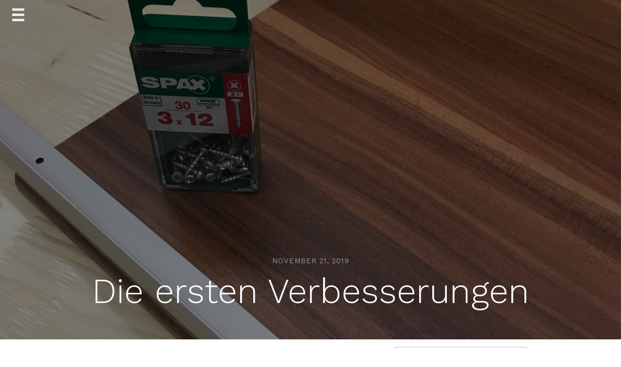

--- FILE ---
content_type: text/html; charset=UTF-8
request_url: https://coati.fun/die-ersten-verbesserungen/
body_size: 40396
content:
<!doctype html>
<html dir="ltr" lang="de" prefix="og: https://ogp.me/ns#">
<head>
	<meta charset="UTF-8">
	<meta name="viewport" content="width=device-width, initial-scale=1">
	<link rel="profile" href="http://gmpg.org/xfn/11">

	<title>Die ersten Verbesserungen - coati [kəˈwɑtɪ]</title>

		<!-- All in One SEO 4.9.3 - aioseo.com -->
	<meta name="description" content="Habt Ihr schon mal die Frischwasser-Gießkannen in den Oberschränken eures Wohnmobil verstaut oder die Ladereihenfolge eurer USB-Geräte akribisch geplant? Nein? Auf solche skurrilen Ideen kommt man aber bei näherer Betrachtung der Grundausstattungen vieler heutiger Wohnmobile. Ich rede von Grundausstattung, nicht Extra-Preislisten-Komponenten. Unser Nasenbär hat zwar alle Pakete, ist aber weder technisch im Jahr 2019 angekommen" />
	<meta name="robots" content="max-image-preview:large" />
	<meta name="author" content="admin"/>
	<link rel="canonical" href="https://coati.fun/die-ersten-verbesserungen/" />
	<meta name="generator" content="All in One SEO (AIOSEO) 4.9.3" />
		<meta property="og:locale" content="de_DE" />
		<meta property="og:site_name" content="coati [kəˈwɑtɪ] - Eura Mobil TA 570HS" />
		<meta property="og:type" content="article" />
		<meta property="og:title" content="Die ersten Verbesserungen - coati [kəˈwɑtɪ]" />
		<meta property="og:description" content="Habt Ihr schon mal die Frischwasser-Gießkannen in den Oberschränken eures Wohnmobil verstaut oder die Ladereihenfolge eurer USB-Geräte akribisch geplant? Nein? Auf solche skurrilen Ideen kommt man aber bei näherer Betrachtung der Grundausstattungen vieler heutiger Wohnmobile. Ich rede von Grundausstattung, nicht Extra-Preislisten-Komponenten. Unser Nasenbär hat zwar alle Pakete, ist aber weder technisch im Jahr 2019 angekommen" />
		<meta property="og:url" content="https://coati.fun/die-ersten-verbesserungen/" />
		<meta property="article:published_time" content="2019-11-21T11:02:00+00:00" />
		<meta property="article:modified_time" content="2023-03-22T14:44:45+00:00" />
		<meta name="twitter:card" content="summary" />
		<meta name="twitter:title" content="Die ersten Verbesserungen - coati [kəˈwɑtɪ]" />
		<meta name="twitter:description" content="Habt Ihr schon mal die Frischwasser-Gießkannen in den Oberschränken eures Wohnmobil verstaut oder die Ladereihenfolge eurer USB-Geräte akribisch geplant? Nein? Auf solche skurrilen Ideen kommt man aber bei näherer Betrachtung der Grundausstattungen vieler heutiger Wohnmobile. Ich rede von Grundausstattung, nicht Extra-Preislisten-Komponenten. Unser Nasenbär hat zwar alle Pakete, ist aber weder technisch im Jahr 2019 angekommen" />
		<script type="application/ld+json" class="aioseo-schema">
			{"@context":"https:\/\/schema.org","@graph":[{"@type":"BlogPosting","@id":"https:\/\/coati.fun\/die-ersten-verbesserungen\/#blogposting","name":"Die ersten Verbesserungen - coati [k\u0259\u02c8w\u0251t\u026a]","headline":"Die ersten Verbesserungen","author":{"@id":"https:\/\/coati.fun\/author\/admin\/#author"},"publisher":{"@id":"https:\/\/coati.fun\/#person"},"image":{"@type":"ImageObject","url":"https:\/\/coati.fun\/wp-content\/uploads\/2021\/06\/B18075BF-4FAF-4054-8F41-B68474930726-scaled.jpg","width":2449,"height":3265},"datePublished":"2019-11-21T11:02:00+00:00","dateModified":"2023-03-22T14:44:45+00:00","inLanguage":"de-DE","mainEntityOfPage":{"@id":"https:\/\/coati.fun\/die-ersten-verbesserungen\/#webpage"},"isPartOf":{"@id":"https:\/\/coati.fun\/die-ersten-verbesserungen\/#webpage"},"articleSection":"Technik"},{"@type":"BreadcrumbList","@id":"https:\/\/coati.fun\/die-ersten-verbesserungen\/#breadcrumblist","itemListElement":[{"@type":"ListItem","@id":"https:\/\/coati.fun#listItem","position":1,"name":"Home","item":"https:\/\/coati.fun","nextItem":{"@type":"ListItem","@id":"https:\/\/coati.fun\/category\/technik\/#listItem","name":"Technik"}},{"@type":"ListItem","@id":"https:\/\/coati.fun\/category\/technik\/#listItem","position":2,"name":"Technik","item":"https:\/\/coati.fun\/category\/technik\/","nextItem":{"@type":"ListItem","@id":"https:\/\/coati.fun\/die-ersten-verbesserungen\/#listItem","name":"Die ersten Verbesserungen"},"previousItem":{"@type":"ListItem","@id":"https:\/\/coati.fun#listItem","name":"Home"}},{"@type":"ListItem","@id":"https:\/\/coati.fun\/die-ersten-verbesserungen\/#listItem","position":3,"name":"Die ersten Verbesserungen","previousItem":{"@type":"ListItem","@id":"https:\/\/coati.fun\/category\/technik\/#listItem","name":"Technik"}}]},{"@type":"Person","@id":"https:\/\/coati.fun\/#person","name":"admin","image":{"@type":"ImageObject","@id":"https:\/\/coati.fun\/die-ersten-verbesserungen\/#personImage","url":"https:\/\/secure.gravatar.com\/avatar\/12d59f0b9776689489aa6b58b5b3e9ec?s=96&d=mm&r=g","width":96,"height":96,"caption":"admin"}},{"@type":"Person","@id":"https:\/\/coati.fun\/author\/admin\/#author","url":"https:\/\/coati.fun\/author\/admin\/","name":"admin","image":{"@type":"ImageObject","@id":"https:\/\/coati.fun\/die-ersten-verbesserungen\/#authorImage","url":"https:\/\/secure.gravatar.com\/avatar\/12d59f0b9776689489aa6b58b5b3e9ec?s=96&d=mm&r=g","width":96,"height":96,"caption":"admin"}},{"@type":"WebPage","@id":"https:\/\/coati.fun\/die-ersten-verbesserungen\/#webpage","url":"https:\/\/coati.fun\/die-ersten-verbesserungen\/","name":"Die ersten Verbesserungen - coati [k\u0259\u02c8w\u0251t\u026a]","description":"Habt Ihr schon mal die Frischwasser-Gie\u00dfkannen in den Oberschr\u00e4nken eures Wohnmobil verstaut oder die Ladereihenfolge eurer USB-Ger\u00e4te akribisch geplant? Nein? Auf solche skurrilen Ideen kommt man aber bei n\u00e4herer Betrachtung der Grundausstattungen vieler heutiger Wohnmobile. Ich rede von Grundausstattung, nicht Extra-Preislisten-Komponenten. Unser Nasenb\u00e4r hat zwar alle Pakete, ist aber weder technisch im Jahr 2019 angekommen","inLanguage":"de-DE","isPartOf":{"@id":"https:\/\/coati.fun\/#website"},"breadcrumb":{"@id":"https:\/\/coati.fun\/die-ersten-verbesserungen\/#breadcrumblist"},"author":{"@id":"https:\/\/coati.fun\/author\/admin\/#author"},"creator":{"@id":"https:\/\/coati.fun\/author\/admin\/#author"},"image":{"@type":"ImageObject","url":"https:\/\/coati.fun\/wp-content\/uploads\/2021\/06\/B18075BF-4FAF-4054-8F41-B68474930726-scaled.jpg","@id":"https:\/\/coati.fun\/die-ersten-verbesserungen\/#mainImage","width":2449,"height":3265},"primaryImageOfPage":{"@id":"https:\/\/coati.fun\/die-ersten-verbesserungen\/#mainImage"},"datePublished":"2019-11-21T11:02:00+00:00","dateModified":"2023-03-22T14:44:45+00:00"},{"@type":"WebSite","@id":"https:\/\/coati.fun\/#website","url":"https:\/\/coati.fun\/","name":"coati [k\u0259\u02c8w\u0251t\u026a]","description":"Eura Mobil TA 570HS","inLanguage":"de-DE","publisher":{"@id":"https:\/\/coati.fun\/#person"}}]}
		</script>
		<!-- All in One SEO -->

<link rel='dns-prefetch' href='//fonts.googleapis.com' />
<link rel="alternate" type="application/rss+xml" title="coati [kəˈwɑtɪ] &raquo; Feed" href="https://coati.fun/feed/" />
<link rel="alternate" type="application/rss+xml" title="coati [kəˈwɑtɪ] &raquo; Kommentar-Feed" href="https://coati.fun/comments/feed/" />
		<!-- This site uses the Google Analytics by MonsterInsights plugin v9.11.1 - Using Analytics tracking - https://www.monsterinsights.com/ -->
		<!-- Note: MonsterInsights is not currently configured on this site. The site owner needs to authenticate with Google Analytics in the MonsterInsights settings panel. -->
					<!-- No tracking code set -->
				<!-- / Google Analytics by MonsterInsights -->
		<script type="text/javascript">
/* <![CDATA[ */
window._wpemojiSettings = {"baseUrl":"https:\/\/s.w.org\/images\/core\/emoji\/14.0.0\/72x72\/","ext":".png","svgUrl":"https:\/\/s.w.org\/images\/core\/emoji\/14.0.0\/svg\/","svgExt":".svg","source":{"concatemoji":"https:\/\/coati.fun\/wp-includes\/js\/wp-emoji-release.min.js?ver=6.4.7"}};
/*! This file is auto-generated */
!function(i,n){var o,s,e;function c(e){try{var t={supportTests:e,timestamp:(new Date).valueOf()};sessionStorage.setItem(o,JSON.stringify(t))}catch(e){}}function p(e,t,n){e.clearRect(0,0,e.canvas.width,e.canvas.height),e.fillText(t,0,0);var t=new Uint32Array(e.getImageData(0,0,e.canvas.width,e.canvas.height).data),r=(e.clearRect(0,0,e.canvas.width,e.canvas.height),e.fillText(n,0,0),new Uint32Array(e.getImageData(0,0,e.canvas.width,e.canvas.height).data));return t.every(function(e,t){return e===r[t]})}function u(e,t,n){switch(t){case"flag":return n(e,"\ud83c\udff3\ufe0f\u200d\u26a7\ufe0f","\ud83c\udff3\ufe0f\u200b\u26a7\ufe0f")?!1:!n(e,"\ud83c\uddfa\ud83c\uddf3","\ud83c\uddfa\u200b\ud83c\uddf3")&&!n(e,"\ud83c\udff4\udb40\udc67\udb40\udc62\udb40\udc65\udb40\udc6e\udb40\udc67\udb40\udc7f","\ud83c\udff4\u200b\udb40\udc67\u200b\udb40\udc62\u200b\udb40\udc65\u200b\udb40\udc6e\u200b\udb40\udc67\u200b\udb40\udc7f");case"emoji":return!n(e,"\ud83e\udef1\ud83c\udffb\u200d\ud83e\udef2\ud83c\udfff","\ud83e\udef1\ud83c\udffb\u200b\ud83e\udef2\ud83c\udfff")}return!1}function f(e,t,n){var r="undefined"!=typeof WorkerGlobalScope&&self instanceof WorkerGlobalScope?new OffscreenCanvas(300,150):i.createElement("canvas"),a=r.getContext("2d",{willReadFrequently:!0}),o=(a.textBaseline="top",a.font="600 32px Arial",{});return e.forEach(function(e){o[e]=t(a,e,n)}),o}function t(e){var t=i.createElement("script");t.src=e,t.defer=!0,i.head.appendChild(t)}"undefined"!=typeof Promise&&(o="wpEmojiSettingsSupports",s=["flag","emoji"],n.supports={everything:!0,everythingExceptFlag:!0},e=new Promise(function(e){i.addEventListener("DOMContentLoaded",e,{once:!0})}),new Promise(function(t){var n=function(){try{var e=JSON.parse(sessionStorage.getItem(o));if("object"==typeof e&&"number"==typeof e.timestamp&&(new Date).valueOf()<e.timestamp+604800&&"object"==typeof e.supportTests)return e.supportTests}catch(e){}return null}();if(!n){if("undefined"!=typeof Worker&&"undefined"!=typeof OffscreenCanvas&&"undefined"!=typeof URL&&URL.createObjectURL&&"undefined"!=typeof Blob)try{var e="postMessage("+f.toString()+"("+[JSON.stringify(s),u.toString(),p.toString()].join(",")+"));",r=new Blob([e],{type:"text/javascript"}),a=new Worker(URL.createObjectURL(r),{name:"wpTestEmojiSupports"});return void(a.onmessage=function(e){c(n=e.data),a.terminate(),t(n)})}catch(e){}c(n=f(s,u,p))}t(n)}).then(function(e){for(var t in e)n.supports[t]=e[t],n.supports.everything=n.supports.everything&&n.supports[t],"flag"!==t&&(n.supports.everythingExceptFlag=n.supports.everythingExceptFlag&&n.supports[t]);n.supports.everythingExceptFlag=n.supports.everythingExceptFlag&&!n.supports.flag,n.DOMReady=!1,n.readyCallback=function(){n.DOMReady=!0}}).then(function(){return e}).then(function(){var e;n.supports.everything||(n.readyCallback(),(e=n.source||{}).concatemoji?t(e.concatemoji):e.wpemoji&&e.twemoji&&(t(e.twemoji),t(e.wpemoji)))}))}((window,document),window._wpemojiSettings);
/* ]]> */
</script>
<style id='wp-emoji-styles-inline-css' type='text/css'>

	img.wp-smiley, img.emoji {
		display: inline !important;
		border: none !important;
		box-shadow: none !important;
		height: 1em !important;
		width: 1em !important;
		margin: 0 0.07em !important;
		vertical-align: -0.1em !important;
		background: none !important;
		padding: 0 !important;
	}
</style>
<link rel='stylesheet' id='wp-block-library-css' href='https://coati.fun/wp-includes/css/dist/block-library/style.min.css?ver=6.4.7' type='text/css' media='all' />
<link rel='stylesheet' id='aioseo/css/src/vue/standalone/blocks/table-of-contents/global.scss-css' href='https://coati.fun/wp-content/plugins/all-in-one-seo-pack/dist/Lite/assets/css/table-of-contents/global.e90f6d47.css?ver=4.9.3' type='text/css' media='all' />
<style id='classic-theme-styles-inline-css' type='text/css'>
/*! This file is auto-generated */
.wp-block-button__link{color:#fff;background-color:#32373c;border-radius:9999px;box-shadow:none;text-decoration:none;padding:calc(.667em + 2px) calc(1.333em + 2px);font-size:1.125em}.wp-block-file__button{background:#32373c;color:#fff;text-decoration:none}
</style>
<style id='global-styles-inline-css' type='text/css'>
body{--wp--preset--color--black: #000000;--wp--preset--color--cyan-bluish-gray: #abb8c3;--wp--preset--color--white: #ffffff;--wp--preset--color--pale-pink: #f78da7;--wp--preset--color--vivid-red: #cf2e2e;--wp--preset--color--luminous-vivid-orange: #ff6900;--wp--preset--color--luminous-vivid-amber: #fcb900;--wp--preset--color--light-green-cyan: #7bdcb5;--wp--preset--color--vivid-green-cyan: #00d084;--wp--preset--color--pale-cyan-blue: #8ed1fc;--wp--preset--color--vivid-cyan-blue: #0693e3;--wp--preset--color--vivid-purple: #9b51e0;--wp--preset--gradient--vivid-cyan-blue-to-vivid-purple: linear-gradient(135deg,rgba(6,147,227,1) 0%,rgb(155,81,224) 100%);--wp--preset--gradient--light-green-cyan-to-vivid-green-cyan: linear-gradient(135deg,rgb(122,220,180) 0%,rgb(0,208,130) 100%);--wp--preset--gradient--luminous-vivid-amber-to-luminous-vivid-orange: linear-gradient(135deg,rgba(252,185,0,1) 0%,rgba(255,105,0,1) 100%);--wp--preset--gradient--luminous-vivid-orange-to-vivid-red: linear-gradient(135deg,rgba(255,105,0,1) 0%,rgb(207,46,46) 100%);--wp--preset--gradient--very-light-gray-to-cyan-bluish-gray: linear-gradient(135deg,rgb(238,238,238) 0%,rgb(169,184,195) 100%);--wp--preset--gradient--cool-to-warm-spectrum: linear-gradient(135deg,rgb(74,234,220) 0%,rgb(151,120,209) 20%,rgb(207,42,186) 40%,rgb(238,44,130) 60%,rgb(251,105,98) 80%,rgb(254,248,76) 100%);--wp--preset--gradient--blush-light-purple: linear-gradient(135deg,rgb(255,206,236) 0%,rgb(152,150,240) 100%);--wp--preset--gradient--blush-bordeaux: linear-gradient(135deg,rgb(254,205,165) 0%,rgb(254,45,45) 50%,rgb(107,0,62) 100%);--wp--preset--gradient--luminous-dusk: linear-gradient(135deg,rgb(255,203,112) 0%,rgb(199,81,192) 50%,rgb(65,88,208) 100%);--wp--preset--gradient--pale-ocean: linear-gradient(135deg,rgb(255,245,203) 0%,rgb(182,227,212) 50%,rgb(51,167,181) 100%);--wp--preset--gradient--electric-grass: linear-gradient(135deg,rgb(202,248,128) 0%,rgb(113,206,126) 100%);--wp--preset--gradient--midnight: linear-gradient(135deg,rgb(2,3,129) 0%,rgb(40,116,252) 100%);--wp--preset--font-size--small: 13px;--wp--preset--font-size--medium: 20px;--wp--preset--font-size--large: 36px;--wp--preset--font-size--x-large: 42px;--wp--preset--spacing--20: 0.44rem;--wp--preset--spacing--30: 0.67rem;--wp--preset--spacing--40: 1rem;--wp--preset--spacing--50: 1.5rem;--wp--preset--spacing--60: 2.25rem;--wp--preset--spacing--70: 3.38rem;--wp--preset--spacing--80: 5.06rem;--wp--preset--shadow--natural: 6px 6px 9px rgba(0, 0, 0, 0.2);--wp--preset--shadow--deep: 12px 12px 50px rgba(0, 0, 0, 0.4);--wp--preset--shadow--sharp: 6px 6px 0px rgba(0, 0, 0, 0.2);--wp--preset--shadow--outlined: 6px 6px 0px -3px rgba(255, 255, 255, 1), 6px 6px rgba(0, 0, 0, 1);--wp--preset--shadow--crisp: 6px 6px 0px rgba(0, 0, 0, 1);}:where(.is-layout-flex){gap: 0.5em;}:where(.is-layout-grid){gap: 0.5em;}body .is-layout-flow > .alignleft{float: left;margin-inline-start: 0;margin-inline-end: 2em;}body .is-layout-flow > .alignright{float: right;margin-inline-start: 2em;margin-inline-end: 0;}body .is-layout-flow > .aligncenter{margin-left: auto !important;margin-right: auto !important;}body .is-layout-constrained > .alignleft{float: left;margin-inline-start: 0;margin-inline-end: 2em;}body .is-layout-constrained > .alignright{float: right;margin-inline-start: 2em;margin-inline-end: 0;}body .is-layout-constrained > .aligncenter{margin-left: auto !important;margin-right: auto !important;}body .is-layout-constrained > :where(:not(.alignleft):not(.alignright):not(.alignfull)){max-width: var(--wp--style--global--content-size);margin-left: auto !important;margin-right: auto !important;}body .is-layout-constrained > .alignwide{max-width: var(--wp--style--global--wide-size);}body .is-layout-flex{display: flex;}body .is-layout-flex{flex-wrap: wrap;align-items: center;}body .is-layout-flex > *{margin: 0;}body .is-layout-grid{display: grid;}body .is-layout-grid > *{margin: 0;}:where(.wp-block-columns.is-layout-flex){gap: 2em;}:where(.wp-block-columns.is-layout-grid){gap: 2em;}:where(.wp-block-post-template.is-layout-flex){gap: 1.25em;}:where(.wp-block-post-template.is-layout-grid){gap: 1.25em;}.has-black-color{color: var(--wp--preset--color--black) !important;}.has-cyan-bluish-gray-color{color: var(--wp--preset--color--cyan-bluish-gray) !important;}.has-white-color{color: var(--wp--preset--color--white) !important;}.has-pale-pink-color{color: var(--wp--preset--color--pale-pink) !important;}.has-vivid-red-color{color: var(--wp--preset--color--vivid-red) !important;}.has-luminous-vivid-orange-color{color: var(--wp--preset--color--luminous-vivid-orange) !important;}.has-luminous-vivid-amber-color{color: var(--wp--preset--color--luminous-vivid-amber) !important;}.has-light-green-cyan-color{color: var(--wp--preset--color--light-green-cyan) !important;}.has-vivid-green-cyan-color{color: var(--wp--preset--color--vivid-green-cyan) !important;}.has-pale-cyan-blue-color{color: var(--wp--preset--color--pale-cyan-blue) !important;}.has-vivid-cyan-blue-color{color: var(--wp--preset--color--vivid-cyan-blue) !important;}.has-vivid-purple-color{color: var(--wp--preset--color--vivid-purple) !important;}.has-black-background-color{background-color: var(--wp--preset--color--black) !important;}.has-cyan-bluish-gray-background-color{background-color: var(--wp--preset--color--cyan-bluish-gray) !important;}.has-white-background-color{background-color: var(--wp--preset--color--white) !important;}.has-pale-pink-background-color{background-color: var(--wp--preset--color--pale-pink) !important;}.has-vivid-red-background-color{background-color: var(--wp--preset--color--vivid-red) !important;}.has-luminous-vivid-orange-background-color{background-color: var(--wp--preset--color--luminous-vivid-orange) !important;}.has-luminous-vivid-amber-background-color{background-color: var(--wp--preset--color--luminous-vivid-amber) !important;}.has-light-green-cyan-background-color{background-color: var(--wp--preset--color--light-green-cyan) !important;}.has-vivid-green-cyan-background-color{background-color: var(--wp--preset--color--vivid-green-cyan) !important;}.has-pale-cyan-blue-background-color{background-color: var(--wp--preset--color--pale-cyan-blue) !important;}.has-vivid-cyan-blue-background-color{background-color: var(--wp--preset--color--vivid-cyan-blue) !important;}.has-vivid-purple-background-color{background-color: var(--wp--preset--color--vivid-purple) !important;}.has-black-border-color{border-color: var(--wp--preset--color--black) !important;}.has-cyan-bluish-gray-border-color{border-color: var(--wp--preset--color--cyan-bluish-gray) !important;}.has-white-border-color{border-color: var(--wp--preset--color--white) !important;}.has-pale-pink-border-color{border-color: var(--wp--preset--color--pale-pink) !important;}.has-vivid-red-border-color{border-color: var(--wp--preset--color--vivid-red) !important;}.has-luminous-vivid-orange-border-color{border-color: var(--wp--preset--color--luminous-vivid-orange) !important;}.has-luminous-vivid-amber-border-color{border-color: var(--wp--preset--color--luminous-vivid-amber) !important;}.has-light-green-cyan-border-color{border-color: var(--wp--preset--color--light-green-cyan) !important;}.has-vivid-green-cyan-border-color{border-color: var(--wp--preset--color--vivid-green-cyan) !important;}.has-pale-cyan-blue-border-color{border-color: var(--wp--preset--color--pale-cyan-blue) !important;}.has-vivid-cyan-blue-border-color{border-color: var(--wp--preset--color--vivid-cyan-blue) !important;}.has-vivid-purple-border-color{border-color: var(--wp--preset--color--vivid-purple) !important;}.has-vivid-cyan-blue-to-vivid-purple-gradient-background{background: var(--wp--preset--gradient--vivid-cyan-blue-to-vivid-purple) !important;}.has-light-green-cyan-to-vivid-green-cyan-gradient-background{background: var(--wp--preset--gradient--light-green-cyan-to-vivid-green-cyan) !important;}.has-luminous-vivid-amber-to-luminous-vivid-orange-gradient-background{background: var(--wp--preset--gradient--luminous-vivid-amber-to-luminous-vivid-orange) !important;}.has-luminous-vivid-orange-to-vivid-red-gradient-background{background: var(--wp--preset--gradient--luminous-vivid-orange-to-vivid-red) !important;}.has-very-light-gray-to-cyan-bluish-gray-gradient-background{background: var(--wp--preset--gradient--very-light-gray-to-cyan-bluish-gray) !important;}.has-cool-to-warm-spectrum-gradient-background{background: var(--wp--preset--gradient--cool-to-warm-spectrum) !important;}.has-blush-light-purple-gradient-background{background: var(--wp--preset--gradient--blush-light-purple) !important;}.has-blush-bordeaux-gradient-background{background: var(--wp--preset--gradient--blush-bordeaux) !important;}.has-luminous-dusk-gradient-background{background: var(--wp--preset--gradient--luminous-dusk) !important;}.has-pale-ocean-gradient-background{background: var(--wp--preset--gradient--pale-ocean) !important;}.has-electric-grass-gradient-background{background: var(--wp--preset--gradient--electric-grass) !important;}.has-midnight-gradient-background{background: var(--wp--preset--gradient--midnight) !important;}.has-small-font-size{font-size: var(--wp--preset--font-size--small) !important;}.has-medium-font-size{font-size: var(--wp--preset--font-size--medium) !important;}.has-large-font-size{font-size: var(--wp--preset--font-size--large) !important;}.has-x-large-font-size{font-size: var(--wp--preset--font-size--x-large) !important;}
.wp-block-navigation a:where(:not(.wp-element-button)){color: inherit;}
:where(.wp-block-post-template.is-layout-flex){gap: 1.25em;}:where(.wp-block-post-template.is-layout-grid){gap: 1.25em;}
:where(.wp-block-columns.is-layout-flex){gap: 2em;}:where(.wp-block-columns.is-layout-grid){gap: 2em;}
.wp-block-pullquote{font-size: 1.5em;line-height: 1.6;}
</style>
<link rel='stylesheet' id='762baf1e875629d622708e2f2706e703-css' href='//fonts.googleapis.com/css?family=Work+Sans:500' type='text/css' media='all' />
<link rel='stylesheet' id='ef7ba63e272855f4df5df2a0dfdca5f2-css' href='//fonts.googleapis.com/css?family=Work+Sans:400' type='text/css' media='all' />
<link rel='stylesheet' id='journal-blog-style-css' href='https://coati.fun/wp-content/themes/journal-blog/style.css?ver=6.4.7' type='text/css' media='all' />
<link rel='stylesheet' id='work-sans-css' href='//fonts.googleapis.com/css?family=Work+Sans%3A300%2C400%2C500%2C700%2C800&#038;ver=6.4.7' type='text/css' media='all' />
<link rel='stylesheet' id='animate-css' href='https://coati.fun/wp-content/themes/journal-blog/assets/css/animate.css?ver=6.4.7' type='text/css' media='all' />
<link rel='stylesheet' id='font-awesome-css' href='https://coati.fun/wp-content/themes/journal-blog/font-awesome/css/font-awesome.css?ver=6.4.7' type='text/css' media='all' />
<link rel='stylesheet' id='bootstrap-css' href='https://coati.fun/wp-content/themes/journal-blog/assets/css/bootstrap.css?ver=6.4.7' type='text/css' media='all' />
<link rel='stylesheet' id='journal-menu-css' href='https://coati.fun/wp-content/themes/journal-blog/assets/css/menu.css?ver=6.4.7' type='text/css' media='all' />
<link rel='stylesheet' id='journal-style-css' href='https://coati.fun/wp-content/themes/journal-blog/assets/css/style.css?ver=6.4.7' type='text/css' media='all' />
<link rel='stylesheet' id='journal-blog_no-kirki-css' href='https://coati.fun/wp-content/themes/journal-blog/style.css' type='text/css' media='all' />
<style id='journal-blog_no-kirki-inline-css' type='text/css'>
h1, h2, h3, h4, h5, h6{font-family:Work Sans;font-weight:500;font-size:30px;text-transform:none;}
</style>
<script type="text/javascript" src="https://coati.fun/wp-content/plugins/strato-assistant/js/cookies.js?ver=6.4.7" id="strato-assistant-wp-cookies-js"></script>
<script type="text/javascript" src="https://coati.fun/wp-includes/js/jquery/jquery.min.js?ver=3.7.1" id="jquery-core-js"></script>
<script type="text/javascript" src="https://coati.fun/wp-includes/js/jquery/jquery-migrate.min.js?ver=3.4.1" id="jquery-migrate-js"></script>
<link rel="https://api.w.org/" href="https://coati.fun/wp-json/" /><link rel="alternate" type="application/json" href="https://coati.fun/wp-json/wp/v2/posts/38" /><link rel="EditURI" type="application/rsd+xml" title="RSD" href="https://coati.fun/xmlrpc.php?rsd" />
<meta name="generator" content="WordPress 6.4.7" />
<link rel='shortlink' href='https://coati.fun/?p=38' />
<link rel="alternate" type="application/json+oembed" href="https://coati.fun/wp-json/oembed/1.0/embed?url=https%3A%2F%2Fcoati.fun%2Fdie-ersten-verbesserungen%2F" />
<link rel="alternate" type="text/xml+oembed" href="https://coati.fun/wp-json/oembed/1.0/embed?url=https%3A%2F%2Fcoati.fun%2Fdie-ersten-verbesserungen%2F&#038;format=xml" />
    <style type="text/css">
                                body{ background: ffffff;}
                .site-title,.site-description,#journal-aside .featured h2 {color: 000000;}
    
            a, a:hover, a:active, a:focus,.journal-post .journal-entry > div a:hover {color: #FC5185; }

        input[type="search"]:focus,input[type="text"]:focus,input[type="email"]:focus,input[type="url"]:focus,input[type="password"]:focus,select:focus,textarea:focus {border: solid 2px #FC5185; }
   
        .header a:after {border-bottom: 2px solid #FC5185; }
        .main-navigation li.current-menu-item > a,.main-navigation li.current_page_item > a,.main-navigation li.current-menu-parent > a,.main-navigation li.current_page_parent > a,.main-navigation li.current-menu-ancestor > a,.main-navigation li.current_page_ancestor > a {
              color: #FC5185!important; }
        .social a:hover{ background: #FC5185; }
        ::selection{ background: #FC5185; }
        ::-moz-selection{ background: #FC5185; }
        ::-webkit-selection{ background: #FC5185; }
        blockquote {border-left: 5px solid #FC5185;}
     

            input[type="button"],input[type="submit"],input[type="reset"],button{background: #FC5185;}
                input[type="button"]:hover,input[type="submit"]:hover,input[type="reset"]:hover,button:hover,input[type="button"]:active,input[type="submit"]:active,input[type="reset"]:active,button:active,.search-overlay button:hover{background: #EA396E;}
        </style>

    </head>

<body class="post-template-default single single-post postid-38 single-format-standard">

	<div class="journal-loader"></div>

<div id="page" class="site">
	<a class="skip-link screen-reader-text" href="#content">Skip to content</a>

		<div id="journal-aside" style="background-image: url(https://coati.fun/wp-content/uploads/2021/06/B18075BF-4FAF-4054-8F41-B68474930726-scaled.jpg)">

			<div class="overlay"></div>
			<!-- Mobile Bar & Menu Icon -->
			<input type="checkbox" class="menu-toggle" id="menu-toggle">
			<div class="mobile-bar">
				<label for="menu-toggle" class="menu-icon">
					<span></span>
				</label>
			</div>
			
			<!-- Header -->
			<header class="header">
				<nav class="main-navigation">
					<div class="menu-menu-1-container"><ul id="primary-menu" class="menu"><li id="menu-item-18" class="menu-item menu-item-type-custom menu-item-object-custom menu-item-home menu-item-18"><a href="http://coati.fun">Home</a></li>
<li id="menu-item-43" class="menu-item menu-item-type-taxonomy menu-item-object-category menu-item-43"><a href="https://coati.fun/category/uncategorized/">Dies und Das</a></li>
<li id="menu-item-44" class="menu-item menu-item-type-taxonomy menu-item-object-category current-post-ancestor current-menu-parent current-post-parent menu-item-44"><a href="https://coati.fun/category/technik/">Technik</a></li>
<li id="menu-item-45" class="menu-item menu-item-type-taxonomy menu-item-object-category menu-item-45"><a href="https://coati.fun/category/reisen/">Reisen</a></li>
</ul></div>				</nav>
			</header>

				<div class="page-title">
											<span>November 21, 2019</span>
										<h2 class="entry-title">Die ersten Verbesserungen</h2>				</div>


		</div>

	

	<div id="journal-main-content" class="site-content">
		<div class="journal-post"> 

	<div id="primary" class="content-area">
		<main id="main" class="site-main  col-md-8 ">

		
<article id="post-38" class="content-single post-38 post type-post status-publish format-standard has-post-thumbnail hentry category-technik">
	<div class="">
		
<p class="has-drop-cap">Habt Ihr schon mal die Frischwasser-Gießkannen in den <strong>Oberschränken</strong> eures Wohnmobil verstaut oder die Ladereihenfolge eurer <strong>USB-Geräte</strong> akribisch geplant? Nein? Auf solche skurrilen Ideen kommt man aber bei näherer Betrachtung der Grundausstattungen vieler heutiger Wohnmobile. Ich rede von Grundausstattung, nicht Extra-Preislisten-Komponenten. Unser Nasenbär hat zwar alle Pakete, ist aber weder technisch im Jahr 2019 angekommen (USB), noch besitzt er hinreichend <strong>Zwischenböden</strong> in den Schränken um diese sinnvoll geordnet einräumen zu können.</p>



<p class="has-text-align-center"><strong>USB mittels Stromdieb</strong></p>



<p>Stromdiebe sind einfache Klemmen, die auf existierende Kabel &#8222;drauf geklippt&#8220; werden und, wie der Name schon sagt, den Strom dort klauen bzw. abzapfen. Ich würde sie heute nicht mehr verwenden, denn sie zapfen an einer mit x-Ampere abgesicherten Stelle weitere Ampere einfach ab und können selbst zu einem Problem werden, da sie u.U. hierfür keine hinreichende Oberfläche für einen höheren Stromfluss bieten oder die zusätzlichen Ampere schlicht die Sicherung überfordern. Ok, sehr vereinfacht ausgedrückt &#8211; aber ist nun mal so. So einen Stromdieb (bzw. zwei wegen Plus/Minus) habe ich einfach im Hohlraums unterhalb des Küchenoberschranks in einem gebohrten Loch verwendet und somit durch Einbau einer 2-er USB-Dose weitere USB-Anschlüsse zur Verfügung. Leider nur im 1 A Bereich, d.h. für IPhone prinzipiell genug, aber IPad und bspw. ein neueres Samsung bleiben aufgrund der eher homöopathischen Stromabgabe ungeladen. Um das zu verhindern kann eine teurere Variante der <strong>USB-Dosen mit 2,1 A</strong> eingebaut werden.</p>



<figure class="wp-block-image size-large is-resized"><img fetchpriority="high" decoding="async" src="https://coati.fun/wp-content/uploads/2021/06/72596059_2685849451536622_3146564139938217984_n.jpg" alt="" class="wp-image-80" width="840" height="1120" srcset="https://coati.fun/wp-content/uploads/2021/06/72596059_2685849451536622_3146564139938217984_n.jpg 720w, https://coati.fun/wp-content/uploads/2021/06/72596059_2685849451536622_3146564139938217984_n-225x300.jpg 225w" sizes="(max-width: 840px) 100vw, 840px" /><figcaption>USB-Dose mit Schalter im Küchenblock</figcaption></figure>



<p>TIPP: USB-Anschlussdosen mit 2,1A verwenden!</p>



<p class="has-text-align-center"><strong>Zwischenböden &#8211; mal sehen, was der Baumarkt bietet</strong></p>



<p>Wer sich einmal mit den Preisen mancher Artikel für Wohnmobile im Fachhandel oder der Hersteller auseinandergesetzt hat, wird das Gefühl nicht los, dass hier teilweise gnadenlos aufgeschlagen wird. Dies gilt auch für die furnierten Möbelbauplatten, die man benötigt um so einigermaßen farbtreu die vorhandenen Möbel zu erweitern. Hier kann der Baumarkt eine Alternative sein &#8211; und so bin auch ich dort hin gepilgert.<br>Meine Schränke haben den Farbton &#8222;Nussbaum mittel&#8220; und ich bin mit dem kleinen ausgesägten Kreis aus der USB-Aktion dorthin gefahren um umgehend festzustellen, dass dortige &#8222;Nussbaum mittel&#8220; nicht mein &#8222;Nussbaum mittel&#8220; ist. Aber durch das Muster konnte ich einen anderen Holzton (bei mir Zwetschge) identifizieren &#8211; auch nicht genau, aber in den dunklen Schränken passt es. Noch einige Alu-Profile und  Schrauben dazu gekauft und los geht&#8217;s.</p>



<figure class="wp-block-gallery columns-3 is-cropped wp-block-gallery-2 is-layout-flex wp-block-gallery-is-layout-flex"><ul class="blocks-gallery-grid"><li class="blocks-gallery-item"><figure><img decoding="async" width="768" height="1024" src="https://coati.fun/wp-content/uploads/2021/06/B18075BF-4FAF-4054-8F41-B68474930726-768x1024.jpg" alt="" data-id="86" data-full-url="https://coati.fun/wp-content/uploads/2021/06/B18075BF-4FAF-4054-8F41-B68474930726-scaled.jpg" data-link="https://coati.fun/?attachment_id=86" class="wp-image-86" srcset="https://coati.fun/wp-content/uploads/2021/06/B18075BF-4FAF-4054-8F41-B68474930726-768x1024.jpg 768w, https://coati.fun/wp-content/uploads/2021/06/B18075BF-4FAF-4054-8F41-B68474930726-225x300.jpg 225w, https://coati.fun/wp-content/uploads/2021/06/B18075BF-4FAF-4054-8F41-B68474930726-1152x1536.jpg 1152w, https://coati.fun/wp-content/uploads/2021/06/B18075BF-4FAF-4054-8F41-B68474930726-1536x2048.jpg 1536w" sizes="(max-width: 768px) 100vw, 768px" /></figure></li><li class="blocks-gallery-item"><figure><img decoding="async" width="720" height="960" src="https://coati.fun/wp-content/uploads/2021/06/77104929_2685849541536613_1623760051799851008_n-1.jpg" alt="" data-id="87" data-full-url="https://coati.fun/wp-content/uploads/2021/06/77104929_2685849541536613_1623760051799851008_n-1.jpg" data-link="https://coati.fun/?attachment_id=87" class="wp-image-87" srcset="https://coati.fun/wp-content/uploads/2021/06/77104929_2685849541536613_1623760051799851008_n-1.jpg 720w, https://coati.fun/wp-content/uploads/2021/06/77104929_2685849541536613_1623760051799851008_n-1-225x300.jpg 225w" sizes="(max-width: 720px) 100vw, 720px" /></figure></li><li class="blocks-gallery-item"><figure><img loading="lazy" decoding="async" width="720" height="960" src="https://coati.fun/wp-content/uploads/2021/06/74393323_2685849458203288_4627276019567427584_n-1.jpg" alt="" data-id="88" data-full-url="https://coati.fun/wp-content/uploads/2021/06/74393323_2685849458203288_4627276019567427584_n-1.jpg" data-link="https://coati.fun/?attachment_id=88" class="wp-image-88" srcset="https://coati.fun/wp-content/uploads/2021/06/74393323_2685849458203288_4627276019567427584_n-1.jpg 720w, https://coati.fun/wp-content/uploads/2021/06/74393323_2685849458203288_4627276019567427584_n-1-225x300.jpg 225w" sizes="(max-width: 720px) 100vw, 720px" /></figure></li></ul></figure>



<p>TIPP: Immer ein Holzmuster dabei haben und vor allem keine Angst vorm Bohren und Schrauben in Seitenwand oder  Möbel. Achtet dabei aber auch auf die Schraubenlänge! </p>



<p>PS: Mittlerweile habe ich einen neuen Holz-Dealer (anderer Baumarkt) gefunden.</p>
	</div><!-- .entry-content -->

	<footer class="entry-footer">
		<span class="cat-links">Posted in <a href="https://coati.fun/category/technik/" rel="category tag">Technik</a></span>	</footer><!-- .entry-footer -->
</article><!-- #post-38 -->
		</main><!-- #main -->
					<div class="col-md-4">
				
<aside id="secondary" class="widget-area">
	<section id="search-2" class="widget widget_search"><form role="search" method="get" class="search-form" action="https://coati.fun/">
				<label>
					<span class="screen-reader-text">Suche nach:</span>
					<input type="search" class="search-field" placeholder="Suchen …" value="" name="s" />
				</label>
				<input type="submit" class="search-submit" value="Suchen" />
			</form></section>
		<section id="recent-posts-2" class="widget widget_recent_entries">
		<h2 class="widget-title">Neueste Beiträge</h2>
		<ul>
											<li>
					<a href="https://coati.fun/es-werde-led-und-es-ward-led/">Es werde LED und es ward Licht</a>
									</li>
											<li>
					<a href="https://coati.fun/lifepo4-eine-neue-aera-beginnt/">LifePo4 &#8211; eine neue Ära beginnt</a>
									</li>
											<li>
					<a href="https://coati.fun/alternative-zur-sat-anlage-streaming/">Alternative zur SAT-Anlage : Streaming</a>
									</li>
											<li>
					<a href="https://coati.fun/gentrifizierung-auf-dem-stellplatz/">Gentrifizierung auf dem Stellplatz</a>
									</li>
											<li>
					<a href="https://coati.fun/neue-polster-sind-teuer/">Neue Polster, oder doch nicht?</a>
									</li>
					</ul>

		</section><section id="categories-2" class="widget widget_categories"><h2 class="widget-title">Kategorien</h2>
			<ul>
					<li class="cat-item cat-item-1"><a href="https://coati.fun/category/uncategorized/">Dies und Das</a>
</li>
	<li class="cat-item cat-item-4"><a href="https://coati.fun/category/reisen/">Reisen</a>
</li>
	<li class="cat-item cat-item-3"><a href="https://coati.fun/category/technik/">Technik</a>
</li>
			</ul>

			</section></aside><!-- #secondary -->
			</div>
			</div><!-- #primary -->


		</div> <!-- #journal-post -->
	</div><!-- #main-content -->
</div><!-- #page -->

		<div class="journal-navigation">
			<div class="journal-cover prev journal-cover-sm" style="background-image: url(https://coati.fun/wp-content/uploads/2019/10/A1D2621A-84DA-4FB2-B072-E939EC2CAA29-331x331.jpeg)">
				<div class="overlay"></div>

				<a class="copy" href="https://coati.fun/hello-world/">
					<div class="display-t">
						<div class="display-tc">
							<div>
								<span>Previous Post</span>
								<h2>Der Adler ist gelandet  </h2>
							</div>
						</div>
					</div>
				</a>

			</div>

			<div class="journal-cover next journal-cover-sm" style="background-image: url(https://coati.fun/wp-content/uploads/2021/06/89828557_2925357370919161_7799679756500205568_n-331x331.jpg)">
				<div class="overlay"></div>
				
				<a class="copy" href="https://coati.fun/einbau-tv-sound-ueber-zenec/">
					<div class="display-t">
						<div class="display-tc">
							<div>
								<span>Next Post</span>
								<h2>TV Sound über Zenec </h2>
							</div>
						</div>
					</div>
				</a>
				
			</div>
		</div><!-- .journal-navigation -->

		<footer id="colophon" class="site-footer">
			<div class="site-info">
				                        <a href="https://wordpress.org/">
	                        Proudly powered by WordPress			
						</a>
										<span class="sep"> | </span>
				Theme: <a href="https://answerbox.net/journal-blog-responsive-and-journalistic-wordpress-theme/" target="_blank"> Journal Blog </a> by <a href="https://answerbox.net/" target="_blank">AnswerBox</a>.			</div><!-- .site-info -->
		</footer><!-- #colophon -->

		<div class="gototop js-top">
			<a href="#" class="js-gotop"><i class="fa fa-arrow-up" aria-hidden="true"></i></a>
		</div>

<style id='core-block-supports-inline-css' type='text/css'>
.wp-block-gallery.wp-block-gallery-1{--wp--style--unstable-gallery-gap:var( --wp--style--gallery-gap-default, var( --gallery-block--gutter-size, var( --wp--style--block-gap, 0.5em ) ) );gap:var( --wp--style--gallery-gap-default, var( --gallery-block--gutter-size, var( --wp--style--block-gap, 0.5em ) ) );}.wp-block-gallery.wp-block-gallery-2{--wp--style--unstable-gallery-gap:var( --wp--style--gallery-gap-default, var( --gallery-block--gutter-size, var( --wp--style--block-gap, 0.5em ) ) );gap:var( --wp--style--gallery-gap-default, var( --gallery-block--gutter-size, var( --wp--style--block-gap, 0.5em ) ) );}
</style>
<script type="text/javascript" src="https://coati.fun/wp-content/themes/journal-blog/assets/js/bootstrap.min.js?ver=6.4.7" id="bootstrap-min-js"></script>
<script type="text/javascript" src="https://coati.fun/wp-content/themes/journal-blog/assets/js/jquery.easing.1.3.js?ver=6.4.7" id="jquery-easing-js"></script>
<script type="text/javascript" src="https://coati.fun/wp-content/themes/journal-blog/assets/js/jquery.stellar.min.js?ver=6.4.7" id="jquery-stellar-js"></script>
<script type="text/javascript" src="https://coati.fun/wp-content/themes/journal-blog/assets/js/jquery.waypoints.min.js?ver=6.4.7" id="jquery-waypoints-js"></script>
<script type="text/javascript" src="https://coati.fun/wp-content/themes/journal-blog/assets/js/modernizr-2.6.2.min.js?ver=6.4.7" id="modernizr-js"></script>
<script type="text/javascript" src="https://coati.fun/wp-content/themes/journal-blog/assets/js/main.js?ver=6.4.7" id="main-js"></script>
<script type="text/javascript" src="https://coati.fun/wp-content/themes/journal-blog/assets/js/navigation.js?ver=20151215" id="journal-blog-navigation-js"></script>
<script type="text/javascript" src="https://coati.fun/wp-content/themes/journal-blog/assets/js/skip-link-focus-fix.js?ver=20151215" id="journal-blog-skip-link-focus-fix-js"></script>

</body>
</html>
